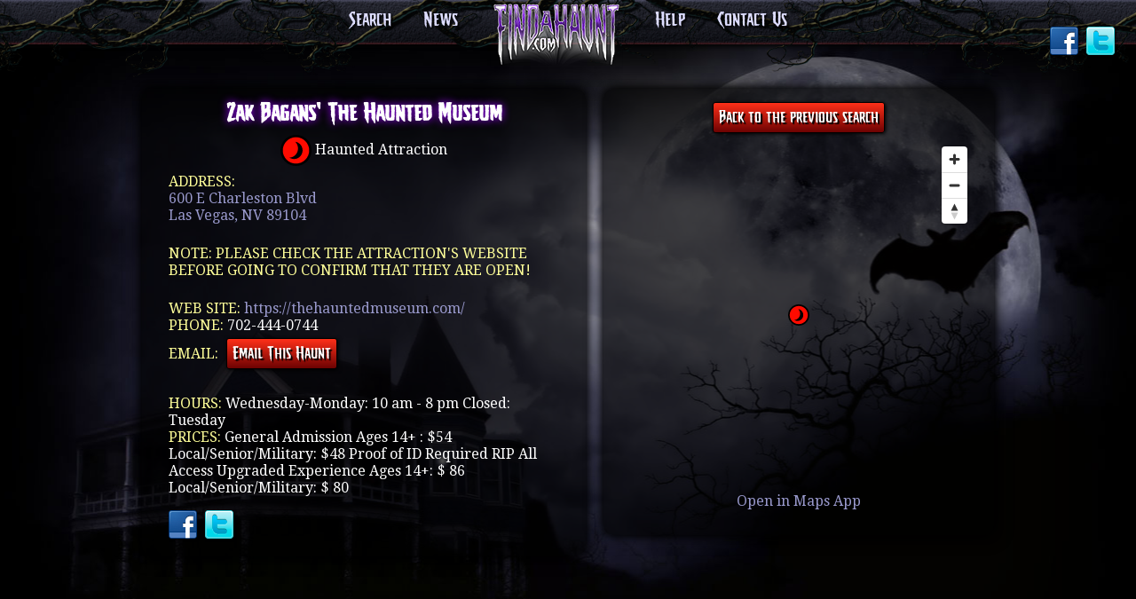

--- FILE ---
content_type: text/html; charset=utf-8
request_url: https://www.findahaunt.com/single/19506
body_size: 5855
content:

<!DOCTYPE html>
<html>
<head>

<style>
.modal {
    position: fixed;
    left: 0;
    top: 0;
    width: 100%;
    height: 100%;
    background-color: rgba(0, 0, 0, 0.5);
    opacity: 0;
    visibility: hidden;
    transform: scale(1.1);
    transition: visibility 0s linear 0.25s, opacity 0.25s 0s, transform 0.25s;
	z-index: 10000;
}
.modal-content {
    position: absolute;
    top: 50%;
    left: 50%;
    transform: translate(-50%, -50%);
    padding: 1rem 1.5rem;
    width: 24rem;
    border-radius: 0.5rem;
	color: #000;
	border: 2px solid #666;
    background-color: #eee;
}
.modal-content > h1 { color: #000; }
.modal-content table { color: #000; margin-left: auto; margin-right: auto; margin-top: 20px; }
.modal-content table tbody tr td { padding: 6px !important; }

.close-button {
    float: right;
    width: 1.5rem;
    line-height: 1.5rem;
    text-align: center;
    cursor: pointer;
    border-radius: 0.25rem;
    background-color: lightgray;
}
.close-button:hover {
    background-color: darkgray;
}
.show-modal {
    opacity: 1;
    visibility: visible;
    transform: scale(1.0);
    transition: visibility 0s linear 0s, opacity 0.25s 0s, transform 0.25s;
}
.awesome-input2{border-radius:3px;-moz-border-radius:3px;-webkit-border-radius:3px;-moz-box-shadow:1px 1px 4px #000;-webkit-box-shadow:1px 1px 4px #000;margin-bottom:3px;padding-left:5px;margin-right:10px;border:1px solid rgba(153,51,255,1)}

.alert { font-size: 120%; color: red; text-align: center; padding: 12px; font-weight: bold; border-radius: 6px; border: 1px solid red; background-color: rgba(255, 0, 0, 0.1); }
</style>
<script>
var submittable = false;

function valid() {
	var f = document.cv;
	
	if (f.yourname.value=='') {
		alert('Please enter your name');
		f.yourname.focus();
		return false;
	}
	if (f.email.value.indexOf('@')==-1 || f.email.value.indexOf('.')==-1) {
		alert('Please enter your email');
		f.email.focus();
		return false;
	}
	if (f.comments.value=='') {
		alert('Please enter your questions or comments');
		f.comments.focus();
		return false;
	}
	
	if (submittable) {
		return true;
	} else {
		document.getElementById("cfsb").disabled = true;
		document.getElementById("cfsb").value = "Submitting...";
		$.getScript("https://www.google.com/recaptcha/api.js?render=6LfeV5QUAAAAAB6c4wgCBADT0aVNWiryXpg1Kb9P&onload=recapCallback");
		return false;
	}
}

function recapCallback() {
	grecaptcha.ready(function() {
		grecaptcha.execute('6LfeV5QUAAAAAB6c4wgCBADT0aVNWiryXpg1Kb9P', {action: 'fah_contact_haunt'}).then(function(token) {
			document.getElementById('g-recaptcha-response').value = token;
			submittable = true;
			document.cv.submit();
		});
	});
}
</script>

<title>Zak Bagans' The Haunted Museum located in Las Vegas, NV - FindAHaunt.com</title>
<link rev="made" href="mailto:findahaunt%40gmail.com" />
<meta name="copyright" content="copyright 2024 FindAHaunt.com" />
<meta name="description" content="FindAhaunt.com is the Haunted Attraction Search Engine. Type in a location and we show you all the Haunted Attractions nearby. Haunted Houses, Haunted Trails, Hayrides, and Pumpkin Patches" />
<meta name="google-site-verification" content="EEVYe82SgO1pBOv5E639g-9fcqzbnRk3FTDhlQOdGso" />
<meta name="keywords" content="halloween, haunted house, haunted houses, halloween events, directory, portal, find haunted houses, findhauntedhouses, find a haunt, findahaunt, haunts, best haunted houses, scariest haunted houses, find the best haunted house, haunted hayrides, halloween attractions, haunted attractions, tourist attraction, events, scary, scariest, hauntedhouses, corn mazes, pumpkin patches, fall festival" />
<meta name="viewport" content="width=device-width" />
<link href="/favicon.ico" rel="shortcut icon" />
<link href="/fah.css?0" rel="stylesheet" type="text/css" />
<link href="https://fonts.googleapis.com/css?family=Droid+Serif|Droid+Sans:400,700" media="all" rel="stylesheet" type="text/css" />
<link href="/mobile.css" media="only screen and (min-width: 0px) and (max-width: 310px)" rel="stylesheet" type="text/css" />
<link href="/tablet.css" media="only screen and (min-width: 311px) and (max-width: 960px)" rel="stylesheet" type="text/css" />
<link href="/main.css?0" media="only screen and (min-width: 961px)" rel="stylesheet" type="text/css" />
<link href="https://ajax.googleapis.com/ajax/libs/jqueryui/1.12.1/themes/smoothness/jquery-ui.css" rel="stylesheet" type="text/css" />
<!--<script src="https://maps.googleapis.com/maps/api/js?v=3&amp;libraries=geometry&amp;key=AIzaSyCs-CL4KdYM8lrcKqekTzJBS6hzJAtBauo" type="text/javascript"></script>-->
<script src="/fah_nm.js?3" type="text/javascript"></script>
<script src="https://cdn.maptiler.com/mapbox-gl-js/v1.13.2/mapbox-gl.js" type="text/javascript"></script>
<link href="https://cdn.maptiler.com/mapbox-gl-js/v1.13.2/mapbox-gl.css" rel="stylesheet" />

<script src="/map.js?1" type="text/javascript"></script>
<script src="https://ajax.googleapis.com/ajax/libs/jquery/3.1.1/jquery.min.js" type="text/javascript"></script>
<script src="https://ajax.googleapis.com/ajax/libs/jqueryui/1.12.1/jquery-ui.min.js" type="text/javascript"></script>
<script src="/mapbox-gl-circle.min.js" type="text/javascript"></script>
<script type="text/javascript">//<![CDATA[
function initialize() {non_map_initialize();}
//]]></script>
<!-- Google tag (gtag.js) -->
<script async src="https://www.googletagmanager.com/gtag/js?id=G-T0N8243D1K"></script>
<script>
  window.dataLayer = window.dataLayer || [];
  function gtag(){dataLayer.push(arguments);}
  gtag('js', new Date());

  gtag('config', 'G-T0N8243D1K');
</script>
<script type="text/javascript">//<![CDATA[
var _gaq = _gaq || [];
_gaq.push(['_setAccount', 'UA-29726367-1']);
_gaq.push(['_trackPageview']);
(function() {
    var ga = document.createElement('script'); ga.type = 'text/javascript'; ga.async = true;
    ga.src = ('https:' == document.location.protocol ? 'https://ssl' : 'https://www') + '.google-analytics.com/ga.js';
    var s = document.getElementsByTagName('script')[0]; s.parentNode.insertBefore(ga, s);
})();

//]]></script>
<meta http-equiv="Content-Type" content="text/html; charset=utf-8" />
</head>
<body id="pageDefault">
<!-- FACEBOOK JAVASCRIPT BEGIN -->
<div id="fb-root"></div>
<script>(function(d, s, id) {
      var js, fjs = d.getElementsByTagName(s)[0];
      if (d.getElementById(id)) return;
      js = d.createElement(s); js.id = id;
      js.src = "https://connect.facebook.net/en_US/all.js#xfbml=1&appId=274244565926920";
      fjs.parentNode.insertBefore(js, fjs);
    }(document, 'script', 'facebook-jssdk'));
    </script>
<!-- END FACEBOOK JAVASCRIPT -->

<div class="container">

<!-- PAGE HEADER CONTENT AREA BEGIN -->
  <header>
    <nav id="topNav">
      <ul>
	<li><a href="/" id="navHome">Search</a></li>
	<li><a href="/news" id="navNews">News</a></li>
        <!-- <li><a href="#" id="navName">Search by Name</a></li> -->
	<li><a href="/" title="Home" id="navLogo"><img src="/images/logo_small.png" alt="Find a Haunt.com"></a></li>
	<li><a href="/help" id="navHelp">Help</a></li>
	<li><a href="/contact" id="navContact">Contact Us</a></li>
      </ul>
    </nav>
    <!-- Social Networks Buttons BEGIN -->
		<div id="socialLinks">
          <ul class="social">
		  	<li><a href="https://www.facebook.com/findahaunt" target="_blank" class="facebook" title="Like Us on Facebook">Facebook</a></li>
			<li><a href="https://www.x.com/findahaunt" target="_blank" class="twitter" title="Follow Us on Twitter">Twitter</a></li>
		  </ul>
        </div>
    <!-- Social Networks Buttons END -->

    </header>
    <!-- END PAGE HEADER CONTENT AREA -->

    <!-- BEGIN MAIN CONTENT AREA -->
    <section class="content-wrapper">

<article class="content-listing">
    <h1>Zak Bagans' The Haunted Museum</h1>
    <div class="center">
		<a title="Haunted Attraction"><div class="mapicon35 iconH"></div></a>
		Haunted Attraction<br>
    </div>

	

	<p>
		<span class="sub-category">Address: </span><br>
		<a href="https://maps.apple.com/?q=36.158469,-115.145699">600 E Charleston Blvd<br>Las Vegas, NV 89104</a>
	</p>

	<p>

		<span class="sub-category">NOTE: please check the attraction's website before going to confirm that they are open!</span>

	</p>
	
	<p>
		<span class="sub-category">Web site: </span><a href="https://thehauntedmuseum.com/?utm_source=FindAHaunt.com&utm_medium=website&utm_campaign=FindAHaunt" class="hauntsite" target="_blank">https://thehauntedmuseum.com/</a><br><span class="sub-category">Phone: </span>702-444-0744<br><span class="sub-category">Email: </span><input type="button" class="awesome-button trigger" value="Email This Haunt">
	</p>

	<p>
		<span class="sub-category">Hours: </span>Wednesday-Monday: 10 am - 8 pm
Closed: Tuesday<br><span class="sub-category">Prices: </span>General Admission
Ages 14+ : $54
Local/Senior/Military:  $48
Proof of ID Required

RIP All Access
Upgraded Experience Ages 14+: $ 86
Local/Senior/Military: $ 80
	</p>



	<div class="featured_listing_single">
	    <ul class="social">
			<li><a href="https://www.facebook.com/ZakBagansHauntedMuseum/" target="_blank" class="hauntsocial facebook">Facebook</a></li><li><a href="https://x.com/hauntedmuseum" target="_blank" class="hauntsocial twitter">Twitter</a></li>
		</ul>
	</div>

</article>

<div class="modal">
    <div class="modal-content">
        <span class="close-button">X</span>

        <h1>Contact Zak Bagans' The Haunted Museum</h1>

		<form method="post" onsubmit="return valid()" name="cv">
			<input type="hidden" id="g-recaptcha-response" name="g-recaptcha-response">
			<input type="hidden" name="action" value="fah_contact_haunt">
			<table cellpadding="6">
				<tr>
					<td>Your Name:</td>
					<td><input type="text" size="30" class="awesome-input" name="yourname" maxlength="45"></td>
				</tr>
				<tr>
					<td>Email:</td>
					<td><input type="text" size="30" class="awesome-input" name="email" maxlength="45"></td>
				</tr>
				<tr>
					<td colspan="2">Message:<br><textarea class="awesome-input2" cols="40" rows="10" name="comments"></textarea></td>
				</tr>
				<tr>
					<td colspan="2" align="center"><input type="submit" class="awesome-button trigger" id="cfsb" value="Email This Haunt"></td>
				</tr>
			</table>
		</form>
    </div>
</div>

    <!-- BEGIN SIDEBAR 2 -->
    <aside class="sidebar2">
<div>
  <form method="post" action="/searchgeo" name="geoform2">
    <div align="center"><input type="button" class="awesome-button" id="backsearch" value="Back to the previous search"></div>
  </form>
<script>
document.getElementById("backsearch").addEventListener("click", function(){
	setTimeout(function(){
		window.location.href="/";
	}, 500);
	
	if (history.length){
		if (document.referrer.indexOf(window.location.host) !== -1) {
			history.back();
			return false;
		}
	}
	
});
</script>
  <div id="map_single"></div>
  <!--<form name="dirform" onsubmit="return handleDirformClick()">
    Start:
    <input type="text" size="40" name="startloc" value="">
    <input type="submit" name="Submit" value="Change Start">
  </form>-->
    <div align="center"><a href="https://maps.apple.com/?q=36.158469,-115.145699">Open in Maps App</a></div>
<br><!--<br><p align='center'><a href='https://www.haunts.com/app/' target='_blank' rel="nofollow"><img src='https://www.haunts.com/app/featured_image.jpg' width='400'></a></p>-->
    <!--<div id="directions_panel"></div>-->
</div>
</aside>
<div id="map_single"></div>
<script>

listingMap(36.158469, -115.145699, "Zak Bagans' The Haunted Museum", "H");

</script>
    <!-- END SIDEBAR 2 -->
<!-- GOOGLE ADSENSE BOTTOM -->
<div id="adBottom" class="clearfloat">
<script type="text/javascript"><!--
  google_ad_client = "ca-pub-8102146977500927";
  /* FAH - Bottom */
  google_ad_slot = "6506481792";
  google_ad_width = 728;
  google_ad_height = 90;
  //-->
</script>
<script type="text/javascript"
  src="https://pagead2.googlesyndication.com/pagead/show_ads.js">
</script>
</div>
<!-- END GOOGLE ADSENSE BOTTOM -->
<div class="center">
Updated 2025-09-11
</div>

        </section>
    </div>

<div class="clearfloat bottomPadding">&nbsp;</div>
<!-- BEGIN FOOTER AREA -->
      <footer>
    <div class="footerContent">
          <nav id="bottomNav">
        <ul>
              <li><a href="/privacy">Privacy Policy &amp; Terms of Use</a></li>
              <li><a href="/account.cgi">List Your Haunt</a></li>
              <li><a href="/featured">Advertising Opportunities</a></li>
              <li><a href="/linktous">Link To Us</a></li>
              <li><a href="/site">About This Site</a></li>
            </ul>
      </nav>
<br>Copyright &copy; 2026 FindAHaunt.com. All Rights Reserved.<br>
        <p>Find Haunted Attractions Near You</p>
          <!--<div><a id="dark-web-bug" target="_blank" href="http://www.darkimaginings.com">Website Design by Dark Imaginings&trade;</a></div>-->
        </div>
<!--    <div id="tombstoneFG1"></div>
    <div id="tombstoneFG2"></div> -->
  </footer>
      <!-- END FOOTER AREA -->

<script>
var modal = document.querySelector(".modal");
var trigger = document.querySelector(".trigger");
var closeButton = document.querySelector(".close-button");

function toggleModal() {
    modal.classList.toggle("show-modal");
}

function windowOnClick(event) {
    if (event.target === modal) {
        toggleModal();
    }
}

trigger.addEventListener("click", toggleModal);
closeButton.addEventListener("click", toggleModal);
window.addEventListener("click", windowOnClick);

$(document).ready(function() {

	$('.hauntsite').mousedown(function(e) {
		$.get('/fah/', { info: "1", listing: "19506", dest: $(this).attr('href') }, function(data){});
	});
	
	$('.hauntsocial').mousedown(function(e) {
		$.get('/fah/', { info: "2", listing: "19506", dest: $(this).attr('href') }, function(data){});
	});

});
</script>

</body>
</html>

--- FILE ---
content_type: text/html; charset=utf-8
request_url: https://www.google.com/recaptcha/api2/aframe
body_size: 265
content:
<!DOCTYPE HTML><html><head><meta http-equiv="content-type" content="text/html; charset=UTF-8"></head><body><script nonce="8okpR0z6v8tTHhyxVtqsOw">/** Anti-fraud and anti-abuse applications only. See google.com/recaptcha */ try{var clients={'sodar':'https://pagead2.googlesyndication.com/pagead/sodar?'};window.addEventListener("message",function(a){try{if(a.source===window.parent){var b=JSON.parse(a.data);var c=clients[b['id']];if(c){var d=document.createElement('img');d.src=c+b['params']+'&rc='+(localStorage.getItem("rc::a")?sessionStorage.getItem("rc::b"):"");window.document.body.appendChild(d);sessionStorage.setItem("rc::e",parseInt(sessionStorage.getItem("rc::e")||0)+1);localStorage.setItem("rc::h",'1769011244442');}}}catch(b){}});window.parent.postMessage("_grecaptcha_ready", "*");}catch(b){}</script></body></html>

--- FILE ---
content_type: text/css
request_url: https://www.findahaunt.com/main.css?0
body_size: 3508
content:
@charset "utf-8";.container{height:auto;min-width:960px;margin-right:auto;margin-left:auto;margin-bottom:-435px}header{position:fixed;width:100%;min-width:769px;top:0;height:75px;z-index:1200;padding-top:15px}.sidebar1,.sidebar2{width:180px;padding:10px 0;margin-bottom:15px}.sidebar1{float:left;width:345px;margin-top:auto}.sidebar2,.sidebar3{float:right;width:440px;margin-left:15px;margin-top:15px}.sidebar3{text-align:center}.content-wrapper{width:960px;min-height:100px;margin-right:auto;margin-left:auto;padding-top:85px;padding-bottom:300px}.linkout-wrapper{width:960px;min-height:100px;margin-right:auto;margin-left:auto;padding-top:85px}.mainContent{padding:0 100px;float:left;width:760px}.adminContent{padding-top:100px}.content-listing{width:470px;float:left}.bottomPadding{display:block;margin-bottom:225px}#comments{display:block;clear:both}#searchHome{width:460px;text-align:center;margin-bottom:60px;margin-right:auto;margin-left:auto}#iFrameContent{height:100%;width:100%;position:absolute;padding-top:50px}nav ul{list-style:none;display:block;clear:both;text-align:center;float:left;width:100%;margin:-65px auto 15px;font-size:21px}nav ul a,nav ul a:link,nav ul a:visited,nav ul a:hover,nav ul a:active,nav ul a:focus{color:#DDF;padding:5px 15px;display:inline-block;width:auto;text-decoration:none;cursor:pointer;-webkit-transition:all .5s;-moz-transition:all .5s;-o-transition:all .5s;transition:all .5s}nav ul a,nav ul a:visited{color:#DDF;text-shadow:2px 2px 2px #000}nav ul a:hover,nav ul a:active,nav ul a:focus{color:#FFF;text-shadow:0 0 4px #FFF,0 0 8px #90F,0 0 10px #90F}nav#bottomNav ul{font-size:1.15em}#topNav{position:relative;z-index:1200;font-size:2em}#topNav .closeWindow{float:right;text-align:right;padding-right:20px}.content ul{padding:0}#socialLinks{position:absolute;right:15px;top:30px;width:auto}.social{text-align:center}ul.social{list-style:none;display:block;text-align:center;width:auto;font-size:1.5em;height:36px;margin-left:15px}ul.social li{float:left;display:inline-block;white-space:nowrap}.social a{background:url(/images/sprites_social.png) no-repeat}.social a{height:36px;width:36px;display:block;text-indent:-1000em;padding:0;margin:0 5px 0 0}.social .facebook{background-position:0 0}.social .twitter{background-position:-50px 0}.social .myspace{background-position:-100px 0}.social .youtube{background-position:-150px 0}.social .rss{background-position:-200px 0}.social .google{background-position:-250px 0}footer{position:static;padding:30px 0 0 0;text-align:center;bottom:0;height:180px;width:100%;clear:both}footer ul{margin-bottom:5px}footer p.copyright{float:left;vertical-align:bottom;text-align:left;padding-top:20px;color:#99C}footer p.copyright a,footer p.copyright a:link,footer p.copyright a:visited{color:#99C}footer p.copyright a:hover,footer p.copyright a:active{color:#FFF}footer nav ul{position:relative;margin:0}footer nav li{margin-right:0;margin-left:0}.footerContent{position:relative;z-index:1120;width:760px;margin-right:auto;margin-left:auto;padding-top:30px}#dark-web-bug:link,#dark-web-bug:visited,#dark-web-bug:hover,#dark-web-bug:active,#dark-web-bug:focus{text-decoration:none;background:url(http://www.darkimaginings.com/banners/dark-web-bug-small.png) no-repeat;text-indent:-1000em;margin:2px auto 2px 25px;height:72px;width:145px;border-style:none;float:right}body{background:#000 url(/images/bg_spookyhouse.jpg) no-repeat fixed center 50px}header{background:url(/images/topNav_bg.png) repeat-x center top}footer{background:url(/images/graveyard.png) repeat-x center top}#tombstoneFG1,#tombstoneFG2{height:265px;width:350px;background:url(/images/tombstones_fg.png) no-repeat left top;position:static}#tombstoneFG1{bottom:0;left:0}#tombstoneFG2{width:360px;background:url(/images/tombstones_fg.png) no-repeat right top;right:0;bottom:0}.boo{display:block;height:265px;width:300px;text-decoration:none;cursor:pointer}.fb-comments{z-index:990}h1{font-size:1.6em}h2{font-size:1.3em}h3,h4,h5{font-size:1.1em}article h1,article h2{position:relative;left:-20px}article h1+h2{margin-top:15px}article h2,article h3,article h4,article h5{position:static;margin-top:15px;margin-bottom:0;clear:both}.content-listing h1{text-align:center;left:0}.content-listing h2{position:static;text-align:center;margin-top:5px;margin-bottom:8px;clear:both}.sidebar1 h1,.sidebar1 h2,.sidebar1 h3,.sidebar1 h4,.sidebar1 h5,.sidebar2 h1,.sidebar2 h2,.sidebar2 h3,.sidebar2 h4,.sidebar2 h5,.sidebar3 h1,.sidebar3 h2,.sidebar3 h3,.sidebar3 h4,.sidebar3 h5{text-align:center}.sidebar1 h2,.sidebar2 h2,.sidebar3 h2{font-size:2.25em}p{padding-bottom:1em;padding-top:.5em}em{font-style:italic}strong{font-weight:bold}.sub-category{color:#FF9;text-transform:uppercase}.geoform{width:auto;margin:0 auto;padding:0 0 10px 0}.content .geoform{width:400px;padding-left:15px;margin-bottom:50px}.geoform form input[type=text],.awesome-input,.geoform form select{height:25px;border-radius:3px;-moz-border-radius:3px;-webkit-border-radius:3px;-moz-box-shadow:1px 1px 4px #000;-webkit-box-shadow:1px 1px 4px #000;margin-bottom:3px;padding-left:5px;margin-right:10px;border:1px solid rgba(153,51,255,1)}.content .geoform form input[type=text]{width:250px}.geoform form input[type=submit],form input[type=submit],.awesome-button{color:#FFF;background:#C00;border:1px solid #000;height:35px;margin:5px;font:18px CCStickyFingersRegular;text-shadow:2px 2px 1px #000;border-radius:3px;-moz-border-radius:3px;-webkit-border-radius:3px;-moz-box-shadow:1px 1px 4px #000;-webkit-box-shadow:1px 1px 4px #000;background:#ff3019;background:url([data-uri]);background:linear-gradient(top,rgba(255,48,25,1) 0,rgba(109,2,2,1) 100%);cursor:pointer}#searchHome .geoform input[type=submit]{margin:0;margin-left:0;height:30px;border-left:0}#searchHome .geoform input[type=text]{margin-right:-10px;height:25px}.readMore{text-align:center}.banner468{display:block;text-align:center;margin-left:auto;margin-right:auto;max-width:468px;max-height:60px}.banner468 img{width:468px;height:60px}.bannercode{background:#113;text-align:left;margin:5px auto;padding:8px;border:1px solid #336;color:#C9F;width:500px;white-space:pre-wrap;border-radius:4px;-moz-border-radius:4px;-webkit-border-radius:4px}.searchResults.geoform{padding-top:5px;padding-bottom:0;width:330px;margin-top:-10px;margin-bottom:15px;box-shadow:0 0 5px #F00,0 0 15px #F00}.searchResults.geoform h4{font-size:100%;font-weight:normal;padding:0;text-align:center}.searchResults.geoform .searchLocation input{width:200px}.searchResults.geoform .searchLocation{display:block}.searchResults.geoform .searchDistance{display:inline-block}.listing,div.featured_listing,table.regular_listing{border-radius:10px;-moz-border-radius:10px;-webkit-border-radius:10px}table.featured_listing,table.regular_listing{width:100%}.featured_listing{-webkit-transition:all .5s;-moz-transition:all .5s;-o-transition:all .5s;transition:all .5s}.featured_listing tbody tr td .description{color:#99C;font-weight:normal;text-align:left}.featured_listing td.location,.regular_listing td.location{color:#FFF;width:36%}.featured_listing_image{display:block;text-align:center;margin-left:auto;margin-right:auto;max-width:960px;max-height:300px;overflow:hidden;vertical-align:middle;margin-bottom:15px}.featured_listing_image img{width:100%;height:auto}a img.featured_listing_icon{float:left;border:solid 1px;margin-top:10px;margin-bottom:2px;margin-right:5px;height:48px}.featured_listing td a.prohaunt{color:#F00}.featured_listing a:hover.prohaunt,.featured_listing a:active.prohaunt,.featured_listing a:focus.prohaunt,.regular_listing a:hover.prohaunt .regular_listing a:active.prohaunt,.regular_listing a:focus.prohaunt{color:#FFF;text-shadow:0 0 4px #F00,0 0 8px #F00,0 0 10px #F00}.featured_listing a.homehaunt,.featured_listing a:link.homehaunt,.featured_listing_a:visited.homehaunt,.regular_listing a.homehaunt .regular_listing a:link.homehaunt,.regular_listing a:visited.homehaunt{color:#F90}.featured_listing a:hover.homehaunt,.featured_listing a:active.homehaunt,.featured_listing a.focus.homehaunt,.regular_listing a:hover.homehaunt,.regular_listing a.active.homehaunt,.regular_listing a.focus.homehaunt{color:#FFF;text-shadow:0 0 4px #F90,0 0 8px #F90,0 0 10px #F90}.featured_listing a.paranormal,.featured_listing a:link.paranormal,.featured_listing a:visited.paranormal,.regular_listing a.paranormal,.regular_listing a:link.paranormal,.regular_listing a:visited.paranormal{color:#9C6}.featured_listing a:hover.paranormal,.featured_listing a:active.paranormal,.featured_listing a:focus.paranormal,.regular_listing a:hover.paranormal .regular_listing a:active.paranormal,.regular_listing a:focus.paranormal{color:#FFF;text-shadow:0 0 4px #FFF,0 0 8px #9FC,0 0 10px #9FC}table.regular_listing,table.featured_listing{border-collapse:collapse}.featured_listing tbody tr td,.regular_listing tbody tr td{padding:3px 3px 10px}.featured_listing tbody tr td{vertical-align:top}.regular_listing tr:nth-child(odd),.featured_listing tr:nth-child(odd){background-color:rgba(153,153,204,0.15)}.regular_listing tr:nth-child(even),.regular_listing tr:nth-child(even){background-color:none}#directions_panel{background-color:rgba(255,255,255,1)}#map_single{height:400px;width:400px;overflow:hidden;margin-right:auto;margin-left:auto}#map_single img.demo{width:400px;height:400px}.video{width:420px;height:315px;margin-bottom:10px}#map_listing{width:300px;height:300px;margin-left:auto;margin-right:auto;border-style:solid;border-width:2px}

--- FILE ---
content_type: text/css
request_url: https://www.findahaunt.com/mobile.css
body_size: 3535
content:
@charset "utf-8";.container{min-width:100%;max-width:768px;margin-right:auto;margin-left:auto}header{width:100%;height:110px;z-index:1200}.sidebar1,.sidebar2{width:180px;padding:10px 0;margin-bottom:15px}.sidebar1{float:left;width:100%}.sidebar2,.sidebar3{float:left;width:100%}.sidebar3{text-align:center;margin-bottom:35px}.content-wrapper{width:90%;margin-top:15px;margin-right:auto;margin-left:auto}.mainContent{padding:0 10px;float:left;width:100%}.adminContent{padding-top:50px}.content-listing{float:left}.bottomPadding{display:block;margin-bottom:20px}#comments{clear:both}#searchHome{width:100%;text-align:center;margin-bottom:30px;margin-right:auto;margin-left:auto}#news{display:static}#iFrameContent{height:100%;width:100%;position:absolute;padding-top:50px}nav ul{list-style:none;display:block;clear:both;text-align:center;float:left;width:100%;margin:10px auto 15px;font-size:1.5em}#pageHome nav ul{font-size:1.5em}nav ul a,nav ul a:link,nav ul a:visited,nav ul a:hover,nav ul a:active,nav ul a:focus{color:#DDF;padding:3px 15px;display:inline-block;width:auto;text-decoration:none;cursor:pointer;-webkit-transition:all .5s;-moz-transition:all .5s;-o-transition:all .5s;transition:all .5s}nav ul a,nav ul a:visited{color:#DDF;text-shadow:2px 2px 2px #000}nav ul a:hover,nav ul a:active,nav ul a:focus{color:#FFF;text-shadow:0 0 4px #FFF,0 0 8px #90F,0 0 10px #90F}nav#bottomNav ul{font-size:1.15em}#topNav{position:relative}#topNav .logoSmall a{background:url(images/logo_small.png) no-repeat center top;display:inline-block;text-indent:-1000em;margin:0;padding:0;height:49px;width:100px;position:absolute;top:-15px;left:auto;right:auto}#topNav .closeWindow{position:absolute;right:20px}.content ul{padding:0}#socialLinks{position:absolute;right:10px;top:5px;width:auto;display:block}.social{text-align:center}ul.social{list-style:none;display:block;text-align:center;width:auto;font-size:1.5em;height:20px;margin-left:15px}ul.social li{float:left;display:inline-block;white-space:nowrap}.social a{background:url(images/sprites_social.png) no-repeat}.social a{height:20px;width:20px;display:block;text-indent:-1000em;padding:0;margin:0 5px 0 0}.social .facebook{background-position:0 -50px}.social .twitter{background-position:-50px -50px}.social .myspace{background-position:-100px -50px}.social .youtube{background-position:-150px -50px}.social .rss{background-position:-200px -50px}.social .google{background-position:-250px -50px}footer{position:absolute;padding:10px 0;text-align:center;width:100%;height:206px;z-index:1100;clear:both}footer ul{margin-bottom:5px}footer p.copyright{float:static;vertical-align:bottom;text-align:center;padding-top:20px;color:#99C}footer p.copyright a,footer p.copyright a:link,footer p.copyright a:visited{color:#99C;text-shadow:none}footer p.copyright a:hover,footer p.copyright a:active{color:#FFF}footer nav{position:relative;margin-top:90px}footer nav li{margin-right:0;margin-left:0}.footerContent{position:relative;z-index:1120;width:100%;margin-right:auto;margin-left:auto}#dark-web-bug:link,#dark-web-bug:visited,#dark-web-bug:hover,#dark-web-bug:active,#dark-web-bug:focus{text-decoration:none;background:url(http://www.darkimaginings.com/banners/dark-web-bug-small.png) no-repeat;text-indent:-1000em;margin:2px auto 2px;height:72px;width:145px;border-style:none;display:block;float:none}body{background:#000 url(images/bg_spookyhouse_m.jpg) no-repeat fixed center 150px}header{background:url(images/topNav_bg_mobile.jpg) repeat-x center bottom;margin:auto}footer{background:url(images/graveyard_m.png) repeat-x left top}#tombstoneFG1,#tombstoneFG2{height:265px;width:350px;background:url(images/tombstones_fg.png) no-repeat left top;position:absolute;z-index:1110;display:none}#tombstoneFG1{bottom:0;left:0}#tombstoneFG2{width:360px;background:url(images/tombstones_fg.png) no-repeat right top;right:0;bottom:0}.boo{display:block;height:265px;width:300px;text-decoration:none;cursor:pointer}.fb-comments{z-index:990}h1{font-size:1.8em}h2{font-size:1.75em}h3,h4,h5{font-size:1.3em}article h1{position:relative;top:-35px;margin-bottom:-35px}article h1+h2{margin-top:15px}article h2,article h3,article h4,article h5{position:static;margin-top:15px;margin-bottom:0;clear:both}.content-listing h1{text-align:center;left:0}.content-listing h2{position:static;text-align:center;margin-top:5px;margin-bottom:8px;clear:both}.sidebar1 h1,.sidebar1 h2,.sidebar1 h3,.sidebar1 h4,.sidebar1 h5,.sidebar2 h1,.sidebar2 h2,.sidebar2 h3,.sidebar2 h4,.sidebar2 h5,.sidebar3 h1,.sidebar3 h2,.sidebar3 h3,.sidebar3 h4,.sidebar3 h5{text-align:center}.sidebar1 h2,.sidebar2 h2,.sidebar3 h2{font-size:2.25em}p{padding-bottom:1em;padding-top:.5em}em{font-style:italic}strong{font-weight:bold}.sub-category{color:#FF9;text-transform:uppercase}.geoform{width:auto;margin:0 auto;padding:0 0 10px 0}.content .geoform{width:400px;padding-left:15px;margin-bottom:50px}.geoform form input[type=text],.geoform form select{height:25px;border-radius:3px;-moz-border-radius:3px;-webkit-border-radius:3px;-moz-box-shadow:1px 1px 4px #000;-webkit-box-shadow:1px 1px 4px #000;margin-bottom:3px;padding-left:5px;margin-right:10px;border:1px solid rgba(153,51,255,1)}.content .geoform form input[type=text]{width:250px}.geoform form input[type=submit],form input[type=submit]{color:#FFF;background:#C00;border:1px solid #000;height:30px;width:auto;margin:5px;font:18px CCStickyFingersRegular;text-shadow:2px 2px 1px #000;border-radius:3px;-moz-border-radius:3px;-webkit-border-radius:3px;-moz-box-shadow:1px 1px 4px #000;-webkit-box-shadow:1px 1px 4px #000;background:#ff3019;background:url([data-uri]);background:-moz-linear-gradient(top,rgba(255,48,25,1) 0,rgba(109,2,2,1) 100%);background:-webkit-gradient(linear,left top,left bottom,color-stop(0,rgba(255,48,25,1)),color-stop(100%,rgba(109,2,2,1)));background:-webkit-linear-gradient(top,rgba(255,48,25,1) 0,rgba(109,2,2,1) 100%);background:-o-linear-gradient(top,rgba(255,48,25,1) 0,rgba(109,2,2,1) 100%);background:-ms-linear-gradient(top,rgba(255,48,25,1) 0,rgba(109,2,2,1) 100%);background:linear-gradient(top,rgba(255,48,25,1) 0,rgba(109,2,2,1) 100%);filter:progid:DXImageTransform.Microsoft.gradient(startColorstr='#ff3019',endColorstr='#6d0202',GradientType=0);cursor:pointer}#searchHome .geoform input[type=submit]{margin:0;margin-left:0;height:30px;border-left:0}#searchHome .geoform input[type=text]{margin-right:-10px;height:25px}.readMore{text-align:center}.banner468{display:block;text-align:center;margin-left:auto;margin-right:auto;max-width:100%;max-height:30px}.banner468 img{width:100%;height:30px}.bannercode{background:#113;text-align:left;margin:5px auto;padding:8px;border:1px solid #336;color:#C9F;width:95%;white-space:pre-wrap;border-radius:4px;-moz-border-radius:4px;-webkit-border-radius:4px;overflow:auto}.searchResults.geoform{display:block;width:90%;padding:5px;margin-top:-30px;margin-bottom:30px;box-shadow:0 0 5px #F00,0 0 15px #F00;-moz-box-shadow:0 0 5px #F00,0 0 15px #F00;-webkit-box-shadow:0 0 5px #F00,0 0 15px #F00}.searchResults.geoform h4{font-size:1.2em;margin-bottom:5px;padding:0}.searchResults.geoform .searchLocation input{width:150px}.searchResults.geoform .searchLocation{display:block}.searchResults.geoform .searchDistance{display:inline-block}.listing,div.featured_listing,table.regular_listing{border-radius:10px;-moz-border-radius:10px;-webkit-border-radius:10px}table.featured_listing,table.regular_listing{width:100%}.featured_listing{-webkit-transition:all .5s;-moz-transition:all .5s;-o-transition:all .5s;transition:all .5s}.featured_listing tbody tr td .description{color:#99C;font-weight:normal;font-size:1em;text-align:left}.featured_listing td.location,.regular_listing td.location{color:#FFF;width:36%}.featured_listing_image{display:block;text-align:center;margin-left:auto;margin-right:auto;max-width:300px;max-height:90px;overflow:hidden;vertical-align:middle;margin-bottom:15px}.featured_listing_image img{width:100%;height:auto}a img.featured_listing_icon{float:left;border:solid 1px;margin-top:10px;margin-bottom:2px;margin-right:5px;height:48px}.featured_listing td a.prohaunt{color:#F00}.featured_listing a:hover.prohaunt,.featured_listing a:active.prohaunt,.featured_listing a:focus.prohaunt,.regular_listing a:hover.prohaunt .regular_listing a:active.prohaunt,.regular_listing a:focus.prohaunt{color:#FFF;text-shadow:0 0 4px #F00,0 0 8px #F00,0 0 10px #F00}.featured_listing a.homehaunt,.featured_listing a:link.homehaunt,.featured_listing_a:visited.homehaunt,.regular_listing a.homehaunt .regular_listing a:link.homehaunt,.regular_listing a:visited.homehaunt{color:#F90}.featured_listing a:hover.homehaunt,.featured_listing a:active.homehaunt,.featured_listing a.focus.homehaunt,.regular_listing a:hover.homehaunt,.regular_listing a.active.homehaunt,.regular_listing a.focus.homehaunt{color:#FFF;text-shadow:0 0 4px #F90,0 0 8px #F90,0 0 10px #F90}.featured_listing a.paranormal,.featured_listing a:link.paranormal,.featured_listing a:visited.paranormal,.regular_listing a.paranormal,.regular_listing a:link.paranormal,.regular_listing a:visited.paranormal{color:#9C6}.featured_listing a:hover.paranormal,.featured_listing a:active.paranormal,.featured_listing a:focus.paranormal,.regular_listing a:hover.paranormal .regular_listing a:active.paranormal,.regular_listing a:focus.paranormal{color:#FFF;text-shadow:0 0 4px #FFF,0 0 8px #9FC,0 0 10px #9FC}table.regular_listing,table.featured_listing{border-collapse:collapse}.featured_listing tbody tr td,.regular_listing tbody tr td{padding:3px 3px 10px;height:3em}.featured_listing tbody tr td{vertical-align:top}.regular_listing tr:nth-child(odd),.featured_listing tr:nth-child(odd){background-color:rgba(153,153,204,0.15)}.regular_listing tr:nth-child(even),.regular_listing tr:nth-child(even){background-color:none}#directions_panel{background-color:rgba(255,255,255,1)}#map_single{height:275px;width:275px;overflow:hidden;margin-right:auto;margin-left:auto;text-align:center}#map_single img.demo{width:275px;height:275px}.video{width:275px;height:206px;margin-bottom:10px}#map_listing{width:300px;height:300px;margin-left:auto;margin-right:auto;border-style:solid;border-width:2px}

--- FILE ---
content_type: text/css
request_url: https://www.findahaunt.com/tablet.css
body_size: 3579
content:
@charset "utf-8";.container{min-height:100%;min-width:100%;max-width:768px;margin-right:auto;margin-left:auto;margin-bottom:270px}header{position:static;width:100%;height:100px;z-index:1200;padding-top:5px}.sidebar1,.sidebar2{width:180px;padding:10px 0;margin-bottom:15px}.sidebar1{float:left;width:100%;margin-top:25px}.sidebar2,.sidebar3{float:left;width:100%}.sidebar3{text-align:center;margin-bottom:45px}.content-wrapper{width:100%;margin-top:25px;margin-right:auto;margin-left:auto}.mainContent{padding:0 10px;float:left;width:100%}.adminContent{padding-top:100px}.content-listing{float:left}.bottomPadding{display:block;margin-bottom:20px}#comments{clear:both}#searchHome{width:360px;text-align:center;margin-bottom:45px;margin-right:auto;margin-left:auto}#iFrameContent{height:100%;width:100%;position:absolute;padding-top:50px}nav ul{list-style:none;display:block;clear:both;text-align:center;float:left;width:100%;margin-top:-35px;margin-bottom:15px}#pageHome nav ul{font-size:1.5em}nav ul a,nav ul a:link,nav ul a:visited,nav ul a:hover,nav ul a:active,nav ul a:focus{color:#DDF;padding:5px 3px;display:inline-block;width:auto;text-decoration:none;cursor:pointer;-webkit-transition:all .5s;-moz-transition:all .5s;-o-transition:all .5s;transition:all .5s}nav ul a,nav ul a:visited{color:#DDF;text-shadow:2px 2px 2px #000}nav ul a:hover,nav ul a:active,nav ul a:focus{color:#FFF;text-shadow:0 0 4px #FFF,0 0 8px #90F,0 0 10px #90F}nav#bottomNav ul{font-size:1.15em}#topNav{position:relative;width:100%}#topNav .logoSmall a{background:url(images/logo_small.png) no-repeat center top;display:inline-block;text-indent:-1000em;margin:0;padding:0;height:49px;width:100px;position:absolute;top:-15px;left:auto;right:auto}#topNav .closeWindow{position:absolute;right:20px}.content ul{padding:0}#socialLinks{position:absolute;right:10px;top:75px;width:auto;display:block}.social{text-align:center}ul.social{list-style:none;display:block;text-align:center;width:auto;font-size:1.5em;height:36px;margin-left:15px}ul.social li{float:left;display:inline-block;white-space:nowrap}.social a{background:url(images/sprites_social.png) no-repeat}.social a{height:36px;width:36px;display:block;text-indent:-1000em;padding:0;margin:0 5px 0 0}.social .facebook{background-position:0 0}.social .twitter{background-position:-50px 0}.social .myspace{background-position:-100px 0}.social .youtube{background-position:-150px 0}.social .rss{background-position:-200px 0}.social .google{background-position:-250px 0}footer{position:static;padding:10px 0;text-align:center;width:100%;height:auto;min-height:250px;clear:both}footer ul{margin-bottom:5px}footer p.copyright{float:static;vertical-align:bottom;text-align:center;padding-top:20px;color:#99C}footer p.copyright a,footer p.copyright a:link,footer p.copyright a:visited{color:#99C;text-shadow:none}footer p.copyright a:hover,footer p.copyright a:active{color:#FFF}footer nav{position:relative;margin-top:90px}footer nav li{margin-right:0;margin-left:0}.footerContent{position:relative;z-index:1120;width:100%;margin-right:auto;margin-left:auto}#dark-web-bug:link,#dark-web-bug:visited,#dark-web-bug:hover,#dark-web-bug:active,#dark-web-bug:focus{text-decoration:none;background:url(http://www.darkimaginings.com/banners/dark-web-bug-small.png) no-repeat;text-indent:-1000em;margin:2px auto 2px;height:72px;width:145px;border-style:none;display:block;float:none}body{background:#000 url(images/bg_spookyhouse_t.jpg) no-repeat fixed center 70px}#logo img{width:360px;height:200px}header{background:url(images/topNav_bg_tablet.png) repeat-x center top;margin:auto auto -20px}footer{background:url(images/graveyard.png) repeat-x center top}#tombstoneFG1,#tombstoneFG2{height:265px;width:350px;background:url(images/tombstones_fg.png) no-repeat left top;position:absolute;display:none}#tombstoneFG1{bottom:0;left:0}#tombstoneFG2{width:360px;background:url(images/tombstones_fg.png) no-repeat right top;right:0;bottom:0}.boo{display:block;height:265px;width:300px;text-decoration:none;cursor:pointer}.fb-comments{z-index:990}h1{font-size:1.6em}h2{font-size:1.3em}h3,h4,h5{font-size:1.1em}article h1{position:relative;top:-35px;left:-20px;margin-bottom:-35px}article h1+h2{margin-top:15px}article h2,article h3,article h4,article h5{position:static;margin-top:15px;margin-bottom:0;clear:both}.content-listing h1{text-align:center;left:0}.content-listing h2{position:static;text-align:center;margin-top:5px;margin-bottom:8px;clear:both}.sidebar1 h1,.sidebar1 h2,.sidebar1 h3,.sidebar1 h4,.sidebar1 h5,.sidebar2 h1,.sidebar2 h2,.sidebar2 h3,.sidebar2 h4,.sidebar2 h5,.sidebar3 h1,.sidebar3 h2,.sidebar3 h3,.sidebar3 h4,.sidebar3 h5{text-align:center}.sidebar1 h2,.sidebar2 h2,.sidebar3 h2{font-size:2.25em}p{padding-bottom:1em;padding-top:.5em}em{font-style:italic}strong{font-weight:bold}.sub-category{color:#FF9;text-transform:uppercase}.geoform{width:auto;margin-left:auto;margin-right:auto;margin-bottom:15px;padding:0 0 10px 0}.content .geoform{width:400px;padding-left:15px;margin-bottom:50px}.sidebar1 .geoform form{padding:5px}.geoform form input[type=text],.geoform form select{height:25px;border-radius:3px;-moz-border-radius:3px;-webkit-border-radius:3px;-moz-box-shadow:1px 1px 4px #000;-webkit-box-shadow:1px 1px 4px #000;margin-bottom:3px;padding-left:5px;margin-right:10px;border:1px solid rgba(153,51,255,1)}.content .geoform form input[type=text]{width:250px}.geoform form input[type=submit],form input[type=submit]{color:#FFF;background:#C00;border:1px solid #000;height:30px;width:auto;margin:5px;font:18px CCStickyFingersRegular;text-shadow:2px 2px 1px #000;border-radius:3px;-moz-border-radius:3px;-webkit-border-radius:3px;-moz-box-shadow:1px 1px 4px #000;-webkit-box-shadow:1px 1px 4px #000;background:#ff3019;background:url([data-uri]);background:-moz-linear-gradient(top,rgba(255,48,25,1) 0,rgba(109,2,2,1) 100%);background:-webkit-gradient(linear,left top,left bottom,color-stop(0,rgba(255,48,25,1)),color-stop(100%,rgba(109,2,2,1)));background:-webkit-linear-gradient(top,rgba(255,48,25,1) 0,rgba(109,2,2,1) 100%);background:-o-linear-gradient(top,rgba(255,48,25,1) 0,rgba(109,2,2,1) 100%);background:-ms-linear-gradient(top,rgba(255,48,25,1) 0,rgba(109,2,2,1) 100%);background:linear-gradient(top,rgba(255,48,25,1) 0,rgba(109,2,2,1) 100%);filter:progid:DXImageTransform.Microsoft.gradient(startColorstr='#ff3019',endColorstr='#6d0202',GradientType=0);cursor:pointer}#searchHome .geoform input[type=submit]{margin:0;margin-left:0;height:30px;border-left:0}#searchHome .geoform input[type=text]{margin-right:-10px;height:25px}.readMore{text-align:center}.banner468{display:block;text-align:center;margin-left:auto;margin-right:auto;max-width:468px;max-height:60px}.banner468 img{width:468px;height:60px}.bannercode{background:#113;text-align:left;margin:5px auto;padding:8px;border:1px solid #336;color:#C9F;width:95%;white-space:pre-wrap;border-radius:4px;-moz-border-radius:4px;-webkit-border-radius:4px}.searchResults.geoform{text-align:center;width:95%;max-width:600px;padding:5px;box-shadow:0 0 3px #F00,0 0 15px #900}.searchResults.geoform h4{font-size:1.2em;margin-top:5px;padding:0}.searchResults.geoform .searchLocation input{width:200px}.listing,div.featured_listing,table.regular_listing{border-radius:10px;-moz-border-radius:10px;-webkit-border-radius:10px}table.featured_listing,table.regular_listing{width:100%}.featured_listing{-webkit-transition:all .5s;-moz-transition:all .5s;-o-transition:all .5s;transition:all .5s}.featured_listing tbody tr td .description{color:#99C;font-weight:normal;font-size:1em;text-align:left}.featured_listing td.location,.regular_listing td.location{color:#FFF;width:36%}.featured_listing_image{display:block;text-align:center;margin-left:auto;margin-right:auto;max-width:960px;max-height:242px;overflow:hidden;vertical-align:middle;margin-bottom:15px}.featured_listing_image img{width:100%;height:auto}a img.featured_listing_icon{float:left;border:solid 1px;margin-top:10px;margin-bottom:2px;margin-right:5px;height:48px}.featured_listing td a.prohaunt{color:#F00}.featured_listing a:hover.prohaunt,.featured_listing a:active.prohaunt,.featured_listing a:focus.prohaunt,.regular_listing a:hover.prohaunt .regular_listing a:active.prohaunt,.regular_listing a:focus.prohaunt{color:#FFF;text-shadow:0 0 4px #F00,0 0 8px #F00,0 0 10px #F00}.featured_listing a.homehaunt,.featured_listing a:link.homehaunt,.featured_listing_a:visited.homehaunt,.regular_listing a.homehaunt .regular_listing a:link.homehaunt,.regular_listing a:visited.homehaunt{color:#F90}.featured_listing a:hover.homehaunt,.featured_listing a:active.homehaunt,.featured_listing a.focus.homehaunt,.regular_listing a:hover.homehaunt,.regular_listing a.active.homehaunt,.regular_listing a.focus.homehaunt{color:#FFF;text-shadow:0 0 4px #F90,0 0 8px #F90,0 0 10px #F90}.featured_listing a.paranormal,.featured_listing a:link.paranormal,.featured_listing a:visited.paranormal,.regular_listing a.paranormal,.regular_listing a:link.paranormal,.regular_listing a:visited.paranormal{color:#9C6}.featured_listing a:hover.paranormal,.featured_listing a:active.paranormal,.featured_listing a:focus.paranormal,.regular_listing a:hover.paranormal .regular_listing a:active.paranormal,.regular_listing a:focus.paranormal{color:#FFF;text-shadow:0 0 4px #FFF,0 0 8px #9FC,0 0 10px #9FC}table.regular_listing,table.featured_listing{border-collapse:collapse}.featured_listing tbody tr td,.regular_listing tbody tr td{padding:3px 3px 10px;height:3em}.featured_listing tbody tr td{vertical-align:top}.regular_listing tr:nth-child(odd),.featured_listing tr:nth-child(odd){background-color:rgba(153,153,204,0.15)}.regular_listing tr:nth-child(even),.regular_listing tr:nth-child(even){background-color:none}#directions_panel{background-color:rgba(255,255,255,1)}#map_single{height:400px;width:400px;overflow:hidden;margin-right:auto;margin-left:auto}#map_single img.demo{width:400px;height:400px}.video{width:420px;height:315px;margin-bottom:10px}#map_listing{width:300px;height:300px;margin-left:auto;margin-right:auto;border-style:solid;border-width:2px}

--- FILE ---
content_type: image/svg+xml
request_url: https://www.findahaunt.com/images/FAHIconH.svg
body_size: 2279
content:
<?xml version="1.0" encoding="UTF-8" standalone="no"?>
<svg
   xmlns:dc="http://purl.org/dc/elements/1.1/"
   xmlns:cc="http://creativecommons.org/ns#"
   xmlns:rdf="http://www.w3.org/1999/02/22-rdf-syntax-ns#"
   xmlns:svg="http://www.w3.org/2000/svg"
   xmlns="http://www.w3.org/2000/svg"
   viewBox="0 0 266.66666 266.66666"
   height="266.66666"
   width="266.66666"
   xml:space="preserve"
   id="svg4844"
   version="1.1"><metadata
     id="metadata4850"><rdf:RDF><cc:Work
         rdf:about=""><dc:format>image/svg+xml</dc:format><dc:type
           rdf:resource="http://purl.org/dc/dcmitype/StillImage" /><dc:title></dc:title></cc:Work></rdf:RDF></metadata><defs
     id="defs4848"><clipPath
       id="clipPath4860"
       clipPathUnits="userSpaceOnUse"><path
         id="path4858"
         d="M 0,200 H 200 V 0 H 0 Z" /></clipPath><clipPath
       id="clipPath4876"
       clipPathUnits="userSpaceOnUse"><path
         id="path4874"
         d="M 0,200 H 200 V 0 H 0 Z" /></clipPath></defs><g
     transform="matrix(1.3333333,0,0,-1.3333333,0,266.66667)"
     id="g4852"><g
       id="g4854"><g
         clip-path="url(#clipPath4860)"
         id="g4856"><g
           transform="translate(200,100.0713)"
           id="g4862"><path
             id="path4864"
             style="fill:#000000;fill-opacity:1;fill-rule:nonzero;stroke:none"
             d="m 0,0 c 0,55.226 -44.771,99.996 -100.001,99.996 -55.229,0 -100.001,-44.77 -100.001,-99.996 0,-55.227 44.772,-99.996 100.001,-99.996 C -44.771,-99.996 0,-55.227 0,0" /></g><g
           transform="translate(185,100.0713)"
           id="g4866"><path
             id="path4868"
             style="fill:#ff0b00;fill-opacity:1;fill-rule:nonzero;stroke:none"
             d="m 0,0 c 0,46.942 -38.056,84.996 -85.001,84.996 -46.945,0 -85,-38.054 -85,-84.996 0,-46.942 38.055,-84.997 85,-84.997 C -38.056,-84.997 0,-46.942 0,0" /></g></g></g><g
       id="g4870"><g
         clip-path="url(#clipPath4876)"
         id="g4872"><g
           transform="translate(95.1201,155.7646)"
           id="g4878"><path
             id="path4880"
             style="fill:#000000;fill-opacity:1;fill-rule:nonzero;stroke:none"
             d="m 0,0 c 11.003,-10.731 17.897,-26.063 17.897,-43.096 0,-32.361 -24.863,-58.607 -55.584,-58.749 8.682,-5.874 19.096,-9.302 30.301,-9.302 30.283,0 54.833,24.997 54.833,55.833 C 47.447,-27.031 26.788,-3.675 0,0" /></g></g></g></g></svg>

--- FILE ---
content_type: application/x-javascript
request_url: https://www.findahaunt.com/map.js?1
body_size: 1479
content:
function buildIcon(c, a) {
    a = a * 1.2;

    var b = {
        url: "/images/FAHIcon" + c + ".svg",
        scaledSize: [parseInt(a), parseInt(a)],
    };

    return (b)
}

var iconHR = buildIcon("H", 12);
var iconHF = buildIcon("H", 20);
var iconYR = buildIcon("Y", 12);
var iconYF = buildIcon("Y", 20);
var iconTR = buildIcon("T", 12);
var iconTF = buildIcon("T", 20);
var iconRR = buildIcon("R", 12);
var iconRF = buildIcon("R", 20);
var iconSR = buildIcon("S", 12);
var iconSF = buildIcon("S", 20);
var iconMR = buildIcon("M", 12);
var iconMF = buildIcon("M", 20);
var iconER = buildIcon("E", 12);
var iconEF = buildIcon("E", 20);
var iconPR = buildIcon("P", 12);
var iconPF = buildIcon("P", 20);
var iconZR = buildIcon("Z", 12);
var iconZF = buildIcon("Z", 20);

var centerLat = 0.0;
var centerLng = 0.0;
var mapRadius = 0;

var geojson = {
	"type": "FeatureCollection",
    "features": []
};

function mM_new(lat, lng, name, id, type, feature_level) {
	var myIcon, featureTag;

    if (feature_level <= 1) {
        featureTag = "R"
    } else {
        featureTag = "F"
    }

    myIcon = eval("icon" + type + featureTag);
	
	geojson.features.push({
        "type": "Feature",
        "properties": {
            "icon": myIcon,
        	"title": name,
			"url": "/single/" + String(id)
        },
		"geometry": {
            "type": "Point",
        	"coordinates": [lng, lat]
    	}
	});
}

function showSearchMap_new(e, d, a) {
	centerLat = e;
	centerLng = d;
	mapRadius = a;
}

function boundingRect(b, e, d, a) {
    //var c = new gm.LatLngBounds();
    //c.extend(new gm.LatLng(b, e));
    //c.extend(new gm.LatLng(d, a));
    //map.fitBounds(c)
}

function initMap() {
	var mapZoom = 7;
	
	if (mapRadius == 150) {
		mapZoom = 6;
	} else if (mapRadius == 40) {
		mapZoom = 8;
	} else if (mapRadius == 20) {
		mapZoom = 9;
	} else if (mapRadius == 10) {
		mapZoom = 10;
	}
	
	var glJsMap = new mapboxgl.Map({
		container: 'mapCanvas',
		style: 'https://api.maptiler.com/maps/streets/style.json?key=2xjMq2NvWNrAu6vzqpXY',
		center: [centerLng, centerLat],
		zoom: mapZoom
	});

	//glJsMap.addControl(new mapboxgl.NavigationControl());

	var circleRadius = 1609.34 * parseFloat(mapRadius);
	
	var myCircle = new MapboxCircle({lat: centerLat, lng: centerLng}, parseInt(circleRadius), {
        strokeColor: '#FF0000',
		strokeWeight: 1.5,
		strokeOpacity: .95,
		fillOpacity: 0
    }).addTo(glJsMap);
	
	var tm = '';

	geojson.features.forEach(function(marker) {
		var el = document.createElement('div');

		el.className = 'map-marker';
		el.style.backgroundImage = 'url(' + marker.properties.icon.url + ')';
		el.style.backgroundSize = "contain";
		el.style.cursor = "pointer";
		el.style.width = String(marker.properties.icon.scaledSize[0]) + 'px';
		el.style.height = String(marker.properties.icon.scaledSize[0]) + 'px';
		el.title = marker.properties.title;

		//tm += marker.properties.title + ' || marker url - ' + marker.properties.icon.url + ', width = ' + String(marker.properties.icon.scaledSize[0]) + '<br>';

		new mapboxgl.Marker(el)
			.setLngLat(marker.geometry.coordinates)
			.addTo(glJsMap);

		el.addEventListener("click", function(){
			window.location.href = marker.properties.url;
		}, false);
	});
}

function listingMap(lat, lng, title, icon) {
	var lMap = new mapboxgl.Map({
		container: 'map_single',
		style: 'https://api.maptiler.com/maps/streets/style.json?key=2xjMq2NvWNrAu6vzqpXY',
		center: [lng, lat],
		zoom: 14
	});

	lMap.addControl(new mapboxgl.NavigationControl());

    var ele = document.createElement('div');

    ele.className = 'map-marker';
    ele.style.backgroundImage = 'url(/images/FAHIcon' + icon + '.svg)';
    ele.style.width = '24px';
    ele.style.height = '24px';
	ele.style.backgroundSize = "contain";
	ele.style.cursor = "pointer";
	ele.title = title;

    new mapboxgl.Marker(ele)
        .setLngLat([lng, lat])
        .addTo(lMap);
}

